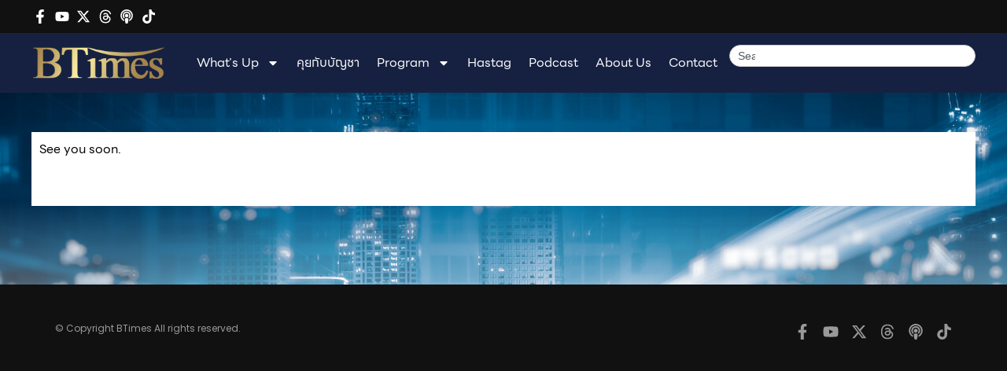

--- FILE ---
content_type: text/html; charset=utf-8
request_url: https://www.google.com/recaptcha/api2/aframe
body_size: 267
content:
<!DOCTYPE HTML><html><head><meta http-equiv="content-type" content="text/html; charset=UTF-8"></head><body><script nonce="GfVw_mBrT3yzpUFo2r5XmQ">/** Anti-fraud and anti-abuse applications only. See google.com/recaptcha */ try{var clients={'sodar':'https://pagead2.googlesyndication.com/pagead/sodar?'};window.addEventListener("message",function(a){try{if(a.source===window.parent){var b=JSON.parse(a.data);var c=clients[b['id']];if(c){var d=document.createElement('img');d.src=c+b['params']+'&rc='+(localStorage.getItem("rc::a")?sessionStorage.getItem("rc::b"):"");window.document.body.appendChild(d);sessionStorage.setItem("rc::e",parseInt(sessionStorage.getItem("rc::e")||0)+1);localStorage.setItem("rc::h",'1769273863544');}}}catch(b){}});window.parent.postMessage("_grecaptcha_ready", "*");}catch(b){}</script></body></html>

--- FILE ---
content_type: text/css
request_url: https://btimes.biz/wp-content/uploads/elementor/css/post-6.css?ver=1768945836
body_size: 1121
content:
.elementor-kit-6{--e-global-color-primary:#6EC1E4;--e-global-color-secondary:#54595F;--e-global-color-text:#7A7A7A;--e-global-color-accent:#61CE70;--e-global-typography-primary-font-family:"LINESeed";--e-global-typography-primary-font-weight:600;--e-global-typography-secondary-font-family:"LINESeed";--e-global-typography-secondary-font-weight:400;--e-global-typography-text-font-family:"LINESeed";--e-global-typography-text-font-weight:400;--e-global-typography-accent-font-family:"LINESeed";--e-global-typography-accent-font-weight:500;}.elementor-kit-6 e-page-transition{background-color:#FFBC7D;}.elementor-kit-6 a{color:#162141;}.elementor-kit-6 a:hover{color:#D1A21D;}.elementor-section.elementor-section-boxed > .elementor-container{max-width:1140px;}.e-con{--container-max-width:1140px;}.elementor-widget:not(:last-child){margin-block-end:20px;}.elementor-element{--widgets-spacing:20px 20px;--widgets-spacing-row:20px;--widgets-spacing-column:20px;}{}h1.entry-title{display:var(--page-title-display);}.site-header .site-branding{flex-direction:column;align-items:stretch;}.site-header{padding-inline-end:0px;padding-inline-start:0px;}.site-footer .site-branding{flex-direction:column;align-items:stretch;}@media(max-width:1024px){.elementor-section.elementor-section-boxed > .elementor-container{max-width:1024px;}.e-con{--container-max-width:1024px;}}@media(max-width:767px){.elementor-section.elementor-section-boxed > .elementor-container{max-width:767px;}.e-con{--container-max-width:767px;}}/* Start custom CSS */.page-numbers {
    background: #162141;
    padding: 5px 10px;
    border-radius: 3px;
    color: #fff !important;
}
.page-numbers.current{
    background: #D1A21D;
    color: #162141 !important;
}
a.page-numbers:hover{
    background: #D1A21D;
    color: #162141 !important;
}
.elementor-grid-tablet-2  .elementor-heading-title{
    overflow: hidden;
    text-overflow: ellipsis;
    display: -webkit-box;
    -webkit-line-clamp: 2;
    -webkit-box-orient: vertical;
}
.box--loop-grid .elementor-heading-title a{
    color: #000 !important;
    -moz-transition: all .2s ease-in;
    -o-transition: all .2s ease-in;
    -webkit-transition: all .2s ease-in;
    transition: all .2s ease-in;
}
.box--loop-grid:hover .elementor-heading-title a{
    color: #D1A21D !important;
}
.text-white{
    color: #fff !important;
}
.elementor-grid-tablet-2 .post-views-count{
    font-size: 12px !important;
}
svg.e-font-icon-svg.e-fas-caret-down {
    fill: #fff !important;
}

@media(width:1100px){
    .post-views-count{
        font-size:10px !important;
    }
    
}/* End custom CSS */
/* Start Custom Fonts CSS */@font-face {
	font-family: 'LINESeed';
	font-style: normal;
	font-weight: 100;
	font-display: auto;
	src: url('https://btimes.biz/wp-content/uploads/2024/08/LINESeedSansTH_W_Th.eot');
	src: url('https://btimes.biz/wp-content/uploads/2024/08/LINESeedSansTH_W_Th.eot?#iefix') format('embedded-opentype'),
		url('https://btimes.biz/wp-content/uploads/2024/08/LINESeedSansTH_W_Th.woff2') format('woff2'),
		url('https://btimes.biz/wp-content/uploads/2024/08/LINESeedSansTH_W_Th.woff') format('woff'),
		url('https://btimes.biz/wp-content/uploads/2024/08/LINESeedSansTH_A_Th.ttf') format('truetype');
}
@font-face {
	font-family: 'LINESeed';
	font-style: normal;
	font-weight: 400;
	font-display: auto;
	src: url('https://btimes.biz/wp-content/uploads/2024/08/LINESeedSansTH_W_Rg.eot');
	src: url('https://btimes.biz/wp-content/uploads/2024/08/LINESeedSansTH_W_Rg.eot?#iefix') format('embedded-opentype'),
		url('https://btimes.biz/wp-content/uploads/2024/08/LINESeedSansTH_W_Rg.woff2') format('woff2'),
		url('https://btimes.biz/wp-content/uploads/2024/08/LINESeedSansTH_W_Rg.woff') format('woff'),
		url('https://btimes.biz/wp-content/uploads/2024/08/LINESeedSansTH_A_Rg.ttf') format('truetype');
}
@font-face {
	font-family: 'LINESeed';
	font-style: normal;
	font-weight: 500;
	font-display: auto;
	src: url('https://btimes.biz/wp-content/uploads/2024/08/LINESeedSansTH_W_Bd.eot');
	src: url('https://btimes.biz/wp-content/uploads/2024/08/LINESeedSansTH_W_Bd.eot?#iefix') format('embedded-opentype'),
		url('https://btimes.biz/wp-content/uploads/2024/08/LINESeedSansTH_W_Bd.woff2') format('woff2'),
		url('https://btimes.biz/wp-content/uploads/2024/08/LINESeedSansTH_W_Bd.woff') format('woff'),
		url('https://btimes.biz/wp-content/uploads/2024/08/LINESeedSansTH_A_Bd.ttf') format('truetype');
}
@font-face {
	font-family: 'LINESeed';
	font-style: normal;
	font-weight: 700;
	font-display: auto;
	src: url('https://btimes.biz/wp-content/uploads/2024/08/LINESeedSansTH_W_XBd.eot');
	src: url('https://btimes.biz/wp-content/uploads/2024/08/LINESeedSansTH_W_XBd.eot?#iefix') format('embedded-opentype'),
		url('https://btimes.biz/wp-content/uploads/2024/08/LINESeedSansTH_W_XBd.woff2') format('woff2'),
		url('https://btimes.biz/wp-content/uploads/2024/08/LINESeedSansTH_W_XBd.woff') format('woff'),
		url('https://btimes.biz/wp-content/uploads/2024/08/LINESeedSansTH_A_XBd.ttf') format('truetype');
}
@font-face {
	font-family: 'LINESeed';
	font-style: normal;
	font-weight: 900;
	font-display: auto;
	src: url('https://btimes.biz/wp-content/uploads/2024/08/LINESeedSansTH_W_He.eot');
	src: url('https://btimes.biz/wp-content/uploads/2024/08/LINESeedSansTH_W_He.eot?#iefix') format('embedded-opentype'),
		url('https://btimes.biz/wp-content/uploads/2024/08/LINESeedSansTH_W_He.woff2') format('woff2'),
		url('https://btimes.biz/wp-content/uploads/2024/08/LINESeedSansTH_W_He.woff') format('woff'),
		url('https://btimes.biz/wp-content/uploads/2024/08/LINESeedSansTH_A_He.ttf') format('truetype');
}
/* End Custom Fonts CSS */

--- FILE ---
content_type: text/css
request_url: https://btimes.biz/wp-content/uploads/elementor/css/post-13.css?ver=1768945836
body_size: 2943
content:
.elementor-13 .elementor-element.elementor-element-197ee9c5{--display:flex;--flex-direction:column;--container-widget-width:100%;--container-widget-height:initial;--container-widget-flex-grow:0;--container-widget-align-self:initial;--flex-wrap-mobile:wrap;--gap:0px 0px;--row-gap:0px;--column-gap:0px;--flex-wrap:wrap;box-shadow:0px 5px 30px 0px rgba(0,0,0,0.1);--padding-top:0%;--padding-bottom:0%;--padding-left:0%;--padding-right:0%;--z-index:10;}.elementor-13 .elementor-element.elementor-element-ff52a8b{--display:flex;--flex-direction:row;--container-widget-width:calc( ( 1 - var( --container-widget-flex-grow ) ) * 100% );--container-widget-height:100%;--container-widget-flex-grow:1;--container-widget-align-self:stretch;--flex-wrap-mobile:wrap;--justify-content:flex-end;--align-items:stretch;--gap:10px 10px;--row-gap:10px;--column-gap:10px;--margin-top:0px;--margin-bottom:0px;--margin-left:0px;--margin-right:0px;--padding-top:12px;--padding-bottom:12px;--padding-left:12px;--padding-right:12px;}.elementor-13 .elementor-element.elementor-element-ff52a8b:not(.elementor-motion-effects-element-type-background), .elementor-13 .elementor-element.elementor-element-ff52a8b > .elementor-motion-effects-container > .elementor-motion-effects-layer{background-color:#111111;}.elementor-13 .elementor-element.elementor-element-48cd2ae{--display:flex;--flex-direction:row;--container-widget-width:calc( ( 1 - var( --container-widget-flex-grow ) ) * 100% );--container-widget-height:100%;--container-widget-flex-grow:1;--container-widget-align-self:stretch;--flex-wrap-mobile:wrap;--justify-content:flex-end;--align-items:center;--padding-top:0px;--padding-bottom:0px;--padding-left:0px;--padding-right:0px;}.elementor-13 .elementor-element.elementor-element-48cd2ae.e-con{--order:99999 /* order end hack */;}.elementor-widget-icon-list .elementor-icon-list-item:not(:last-child):after{border-color:var( --e-global-color-text );}.elementor-widget-icon-list .elementor-icon-list-icon i{color:var( --e-global-color-primary );}.elementor-widget-icon-list .elementor-icon-list-icon svg{fill:var( --e-global-color-primary );}.elementor-widget-icon-list .elementor-icon-list-item > .elementor-icon-list-text, .elementor-widget-icon-list .elementor-icon-list-item > a{font-family:var( --e-global-typography-text-font-family ), Sans-serif;font-weight:var( --e-global-typography-text-font-weight );}.elementor-widget-icon-list .elementor-icon-list-text{color:var( --e-global-color-secondary );}.elementor-13 .elementor-element.elementor-element-152d539 .elementor-icon-list-items:not(.elementor-inline-items) .elementor-icon-list-item:not(:last-child){padding-block-end:calc(0px/2);}.elementor-13 .elementor-element.elementor-element-152d539 .elementor-icon-list-items:not(.elementor-inline-items) .elementor-icon-list-item:not(:first-child){margin-block-start:calc(0px/2);}.elementor-13 .elementor-element.elementor-element-152d539 .elementor-icon-list-items.elementor-inline-items .elementor-icon-list-item{margin-inline:calc(0px/2);}.elementor-13 .elementor-element.elementor-element-152d539 .elementor-icon-list-items.elementor-inline-items{margin-inline:calc(-0px/2);}.elementor-13 .elementor-element.elementor-element-152d539 .elementor-icon-list-items.elementor-inline-items .elementor-icon-list-item:after{inset-inline-end:calc(-0px/2);}.elementor-13 .elementor-element.elementor-element-152d539 .elementor-icon-list-icon i{color:#FFFFFF;transition:color 0.3s;}.elementor-13 .elementor-element.elementor-element-152d539 .elementor-icon-list-icon svg{fill:#FFFFFF;transition:fill 0.3s;}.elementor-13 .elementor-element.elementor-element-152d539 .elementor-icon-list-item:hover .elementor-icon-list-icon i{color:#D1A21D;}.elementor-13 .elementor-element.elementor-element-152d539 .elementor-icon-list-item:hover .elementor-icon-list-icon svg{fill:#D1A21D;}.elementor-13 .elementor-element.elementor-element-152d539{--e-icon-list-icon-size:18px;--e-icon-list-icon-align:center;--e-icon-list-icon-margin:0 calc(var(--e-icon-list-icon-size, 1em) * 0.125);--icon-vertical-offset:0px;}.elementor-13 .elementor-element.elementor-element-152d539 .elementor-icon-list-text{transition:color 0.3s;}.elementor-13 .elementor-element.elementor-element-c86e851{--display:flex;--flex-direction:row;--container-widget-width:calc( ( 1 - var( --container-widget-flex-grow ) ) * 100% );--container-widget-height:100%;--container-widget-flex-grow:1;--container-widget-align-self:stretch;--flex-wrap-mobile:wrap;--justify-content:space-between;--align-items:center;--gap:10px 10px;--row-gap:10px;--column-gap:10px;--margin-top:0px;--margin-bottom:0px;--margin-left:0px;--margin-right:0px;--padding-top:15px;--padding-bottom:15px;--padding-left:12px;--padding-right:12px;}.elementor-13 .elementor-element.elementor-element-c86e851:not(.elementor-motion-effects-element-type-background), .elementor-13 .elementor-element.elementor-element-c86e851 > .elementor-motion-effects-container > .elementor-motion-effects-layer{background-color:#162141;}.elementor-widget-image .widget-image-caption{color:var( --e-global-color-text );font-family:var( --e-global-typography-text-font-family ), Sans-serif;font-weight:var( --e-global-typography-text-font-weight );}.elementor-13 .elementor-element.elementor-element-5f16776d{text-align:start;}.elementor-13 .elementor-element.elementor-element-5f16776d img{width:200px;}.elementor-13 .elementor-element.elementor-element-12c9cf1{--display:flex;--flex-direction:row;--container-widget-width:calc( ( 1 - var( --container-widget-flex-grow ) ) * 100% );--container-widget-height:100%;--container-widget-flex-grow:1;--container-widget-align-self:stretch;--flex-wrap-mobile:wrap;--justify-content:flex-end;--align-items:center;--gap:0px 0px;--row-gap:0px;--column-gap:0px;--margin-top:0px;--margin-bottom:0px;--margin-left:0px;--margin-right:0px;--padding-top:0px;--padding-bottom:0px;--padding-left:0px;--padding-right:0px;}.elementor-13 .elementor-element.elementor-element-12c9cf1.e-con{--flex-grow:0;--flex-shrink:1;}.elementor-widget-nav-menu .elementor-nav-menu .elementor-item{font-family:var( --e-global-typography-primary-font-family ), Sans-serif;font-weight:var( --e-global-typography-primary-font-weight );}.elementor-widget-nav-menu .elementor-nav-menu--main .elementor-item{color:var( --e-global-color-text );fill:var( --e-global-color-text );}.elementor-widget-nav-menu .elementor-nav-menu--main .elementor-item:hover,
					.elementor-widget-nav-menu .elementor-nav-menu--main .elementor-item.elementor-item-active,
					.elementor-widget-nav-menu .elementor-nav-menu--main .elementor-item.highlighted,
					.elementor-widget-nav-menu .elementor-nav-menu--main .elementor-item:focus{color:var( --e-global-color-accent );fill:var( --e-global-color-accent );}.elementor-widget-nav-menu .elementor-nav-menu--main:not(.e--pointer-framed) .elementor-item:before,
					.elementor-widget-nav-menu .elementor-nav-menu--main:not(.e--pointer-framed) .elementor-item:after{background-color:var( --e-global-color-accent );}.elementor-widget-nav-menu .e--pointer-framed .elementor-item:before,
					.elementor-widget-nav-menu .e--pointer-framed .elementor-item:after{border-color:var( --e-global-color-accent );}.elementor-widget-nav-menu{--e-nav-menu-divider-color:var( --e-global-color-text );}.elementor-widget-nav-menu .elementor-nav-menu--dropdown .elementor-item, .elementor-widget-nav-menu .elementor-nav-menu--dropdown  .elementor-sub-item{font-family:var( --e-global-typography-accent-font-family ), Sans-serif;font-weight:var( --e-global-typography-accent-font-weight );}.elementor-13 .elementor-element.elementor-element-7b70b8c8{width:100%;max-width:100%;--e-nav-menu-horizontal-menu-item-margin:calc( 12px / 2 );}.elementor-13 .elementor-element.elementor-element-7b70b8c8 > .elementor-widget-container{margin:0px 0px 0px 0px;padding:0px 0px 0px 0px;}.elementor-13 .elementor-element.elementor-element-7b70b8c8 .elementor-menu-toggle{margin-left:auto;background-color:#ffffff;}.elementor-13 .elementor-element.elementor-element-7b70b8c8 .elementor-nav-menu .elementor-item{font-family:"LINESeed", Sans-serif;font-size:16px;font-weight:400;text-transform:capitalize;}.elementor-13 .elementor-element.elementor-element-7b70b8c8 .elementor-nav-menu--main .elementor-item{color:#FFFFFF;fill:#FFFFFF;padding-left:5px;padding-right:5px;}.elementor-13 .elementor-element.elementor-element-7b70b8c8 .elementor-nav-menu--main .elementor-item:hover,
					.elementor-13 .elementor-element.elementor-element-7b70b8c8 .elementor-nav-menu--main .elementor-item.elementor-item-active,
					.elementor-13 .elementor-element.elementor-element-7b70b8c8 .elementor-nav-menu--main .elementor-item.highlighted,
					.elementor-13 .elementor-element.elementor-element-7b70b8c8 .elementor-nav-menu--main .elementor-item:focus{color:#D1A21D;fill:#D1A21D;}.elementor-13 .elementor-element.elementor-element-7b70b8c8 .elementor-nav-menu--main:not(.e--pointer-framed) .elementor-item:before,
					.elementor-13 .elementor-element.elementor-element-7b70b8c8 .elementor-nav-menu--main:not(.e--pointer-framed) .elementor-item:after{background-color:#61CE70;}.elementor-13 .elementor-element.elementor-element-7b70b8c8 .e--pointer-framed .elementor-item:before,
					.elementor-13 .elementor-element.elementor-element-7b70b8c8 .e--pointer-framed .elementor-item:after{border-color:#61CE70;}.elementor-13 .elementor-element.elementor-element-7b70b8c8 .elementor-nav-menu--main .elementor-item.elementor-item-active{color:#D1A21D;}.elementor-13 .elementor-element.elementor-element-7b70b8c8 .e--pointer-framed .elementor-item:before{border-width:0px;}.elementor-13 .elementor-element.elementor-element-7b70b8c8 .e--pointer-framed.e--animation-draw .elementor-item:before{border-width:0 0 0px 0px;}.elementor-13 .elementor-element.elementor-element-7b70b8c8 .e--pointer-framed.e--animation-draw .elementor-item:after{border-width:0px 0px 0 0;}.elementor-13 .elementor-element.elementor-element-7b70b8c8 .e--pointer-framed.e--animation-corners .elementor-item:before{border-width:0px 0 0 0px;}.elementor-13 .elementor-element.elementor-element-7b70b8c8 .e--pointer-framed.e--animation-corners .elementor-item:after{border-width:0 0px 0px 0;}.elementor-13 .elementor-element.elementor-element-7b70b8c8 .e--pointer-underline .elementor-item:after,
					 .elementor-13 .elementor-element.elementor-element-7b70b8c8 .e--pointer-overline .elementor-item:before,
					 .elementor-13 .elementor-element.elementor-element-7b70b8c8 .e--pointer-double-line .elementor-item:before,
					 .elementor-13 .elementor-element.elementor-element-7b70b8c8 .e--pointer-double-line .elementor-item:after{height:0px;}.elementor-13 .elementor-element.elementor-element-7b70b8c8 .elementor-nav-menu--main:not(.elementor-nav-menu--layout-horizontal) .elementor-nav-menu > li:not(:last-child){margin-bottom:12px;}.elementor-13 .elementor-element.elementor-element-7b70b8c8 .elementor-nav-menu--dropdown a, .elementor-13 .elementor-element.elementor-element-7b70b8c8 .elementor-menu-toggle{color:#FFFFFF;fill:#FFFFFF;}.elementor-13 .elementor-element.elementor-element-7b70b8c8 .elementor-nav-menu--dropdown{background-color:#162041;}.elementor-13 .elementor-element.elementor-element-7b70b8c8 .elementor-nav-menu--dropdown a:hover,
					.elementor-13 .elementor-element.elementor-element-7b70b8c8 .elementor-nav-menu--dropdown a:focus,
					.elementor-13 .elementor-element.elementor-element-7b70b8c8 .elementor-nav-menu--dropdown a.elementor-item-active,
					.elementor-13 .elementor-element.elementor-element-7b70b8c8 .elementor-nav-menu--dropdown a.highlighted,
					.elementor-13 .elementor-element.elementor-element-7b70b8c8 .elementor-menu-toggle:hover,
					.elementor-13 .elementor-element.elementor-element-7b70b8c8 .elementor-menu-toggle:focus{color:#d3b574;}.elementor-13 .elementor-element.elementor-element-7b70b8c8 .elementor-nav-menu--dropdown a:hover,
					.elementor-13 .elementor-element.elementor-element-7b70b8c8 .elementor-nav-menu--dropdown a:focus,
					.elementor-13 .elementor-element.elementor-element-7b70b8c8 .elementor-nav-menu--dropdown a.elementor-item-active,
					.elementor-13 .elementor-element.elementor-element-7b70b8c8 .elementor-nav-menu--dropdown a.highlighted{background-color:rgba(0,0,0,0);}.elementor-13 .elementor-element.elementor-element-7b70b8c8 .elementor-nav-menu--dropdown a.elementor-item-active{color:#d3b574;background-color:rgba(0,0,0,0);}.elementor-13 .elementor-element.elementor-element-7b70b8c8 .elementor-nav-menu--dropdown .elementor-item, .elementor-13 .elementor-element.elementor-element-7b70b8c8 .elementor-nav-menu--dropdown  .elementor-sub-item{font-family:"Montserrat", Sans-serif;font-size:16px;font-weight:400;}.elementor-13 .elementor-element.elementor-element-7b70b8c8 .elementor-nav-menu--main .elementor-nav-menu--dropdown, .elementor-13 .elementor-element.elementor-element-7b70b8c8 .elementor-nav-menu__container.elementor-nav-menu--dropdown{box-shadow:0px 15px 20px 0px rgba(0,0,0,0.1);}.elementor-13 .elementor-element.elementor-element-7b70b8c8 .elementor-nav-menu--dropdown a{padding-left:10px;padding-right:10px;padding-top:10px;padding-bottom:10px;}.elementor-13 .elementor-element.elementor-element-7b70b8c8 .elementor-nav-menu--main > .elementor-nav-menu > li > .elementor-nav-menu--dropdown, .elementor-13 .elementor-element.elementor-element-7b70b8c8 .elementor-nav-menu__container.elementor-nav-menu--dropdown{margin-top:15px !important;}.elementor-13 .elementor-element.elementor-element-7b70b8c8 div.elementor-menu-toggle{color:#16163f;}.elementor-13 .elementor-element.elementor-element-7b70b8c8 div.elementor-menu-toggle svg{fill:#16163f;}.elementor-13 .elementor-element.elementor-element-7b70b8c8 div.elementor-menu-toggle:hover, .elementor-13 .elementor-element.elementor-element-7b70b8c8 div.elementor-menu-toggle:focus{color:#000000;}.elementor-13 .elementor-element.elementor-element-7b70b8c8 div.elementor-menu-toggle:hover svg, .elementor-13 .elementor-element.elementor-element-7b70b8c8 div.elementor-menu-toggle:focus svg{fill:#000000;}.elementor-13 .elementor-element.elementor-element-7b70b8c8 .elementor-menu-toggle:hover, .elementor-13 .elementor-element.elementor-element-7b70b8c8 .elementor-menu-toggle:focus{background-color:#DFC57B;}.elementor-widget-search{--e-search-input-color:var( --e-global-color-text );}.elementor-widget-search.e-focus{--e-search-input-color:var( --e-global-color-text );}.elementor-widget-search .elementor-pagination{font-family:var( --e-global-typography-primary-font-family ), Sans-serif;font-weight:var( --e-global-typography-primary-font-weight );}.elementor-13 .elementor-element.elementor-element-a8fbe88 > .elementor-widget-container{margin:0px 0px 0px 10px;}.elementor-13 .elementor-element.elementor-element-a8fbe88 .e-search-input{font-size:14px;border-radius:50px 50px 50px 50px;}.elementor-13 .elementor-element.elementor-element-a8fbe88{--e-search-input-padding-block-start:5px;--e-search-input-padding-inline-start:10px;--e-search-input-padding-block-end:5px;--e-search-input-padding-inline-end:10px;--e-search-icon-label-size:14px;--e-search-input-gap:10px;}.elementor-widget-button .elementor-button{background-color:var( --e-global-color-accent );font-family:var( --e-global-typography-accent-font-family ), Sans-serif;font-weight:var( --e-global-typography-accent-font-weight );}.elementor-13 .elementor-element.elementor-element-8ad7a01 .elementor-button{background-color:#E7FFEA00;font-family:"LINESeed", Sans-serif;font-weight:500;text-shadow:0px 0px 10px rgba(0,0,0,0.3);fill:#FFFFFF;color:#FFFFFF;}.elementor-theme-builder-content-area{height:400px;}.elementor-location-header:before, .elementor-location-footer:before{content:"";display:table;clear:both;}@media(max-width:1024px){.elementor-13 .elementor-element.elementor-element-ff52a8b{--padding-top:27px;--padding-bottom:27px;--padding-left:15px;--padding-right:15px;}.elementor-13 .elementor-element.elementor-element-c86e851{--padding-top:20px;--padding-bottom:20px;--padding-left:15px;--padding-right:15px;}.elementor-13 .elementor-element.elementor-element-5f16776d > .elementor-widget-container{padding:0px 0px 0px 0px;}.elementor-13 .elementor-element.elementor-element-5f16776d img{width:150px;}.elementor-13 .elementor-element.elementor-element-12c9cf1{--justify-content:flex-end;--align-items:center;--container-widget-width:calc( ( 1 - var( --container-widget-flex-grow ) ) * 100% );}.elementor-13 .elementor-element.elementor-element-12c9cf1.e-con{--order:3;}.elementor-13 .elementor-element.elementor-element-7b70b8c8{width:auto;max-width:auto;}.elementor-13 .elementor-element.elementor-element-7b70b8c8.elementor-element{--order:99999 /* order end hack */;}.elementor-13 .elementor-element.elementor-element-7b70b8c8 .elementor-nav-menu--dropdown a{padding-top:10px;padding-bottom:10px;}.elementor-13 .elementor-element.elementor-element-7b70b8c8 .elementor-nav-menu--main > .elementor-nav-menu > li > .elementor-nav-menu--dropdown, .elementor-13 .elementor-element.elementor-element-7b70b8c8 .elementor-nav-menu__container.elementor-nav-menu--dropdown{margin-top:20px !important;}.elementor-13 .elementor-element.elementor-element-a8fbe88{width:100%;max-width:100%;}.elementor-13 .elementor-element.elementor-element-a8fbe88 > .elementor-widget-container{margin:0px 10px 0px 0px;}.elementor-13 .elementor-element.elementor-element-8ad7a01 .elementor-button{padding:5px 10px 5px 10px;}}@media(max-width:767px){.elementor-13 .elementor-element.elementor-element-ff52a8b{--padding-top:15px;--padding-bottom:15px;--padding-left:15px;--padding-right:15px;}.elementor-13 .elementor-element.elementor-element-48cd2ae{--width:100%;--flex-direction:row-reverse;--container-widget-width:initial;--container-widget-height:100%;--container-widget-flex-grow:1;--container-widget-align-self:stretch;--flex-wrap-mobile:wrap-reverse;--justify-content:space-between;}.elementor-13 .elementor-element.elementor-element-c86e851{--justify-content:space-between;--align-items:center;--container-widget-width:calc( ( 1 - var( --container-widget-flex-grow ) ) * 100% );--padding-top:10px;--padding-bottom:10px;--padding-left:10px;--padding-right:10px;}.elementor-13 .elementor-element.elementor-element-5f16776d{width:auto;max-width:auto;}.elementor-13 .elementor-element.elementor-element-5f16776d > .elementor-widget-container{padding:0px 0px 0px 0px;}.elementor-13 .elementor-element.elementor-element-5f16776d.elementor-element{--order:-99999 /* order start hack */;}.elementor-13 .elementor-element.elementor-element-5f16776d img{width:100px;}.elementor-13 .elementor-element.elementor-element-12c9cf1{--width:50%;}.elementor-13 .elementor-element.elementor-element-12c9cf1.e-con{--order:99999 /* order end hack */;}.elementor-13 .elementor-element.elementor-element-7b70b8c8.elementor-element{--order:3;}.elementor-13 .elementor-element.elementor-element-7b70b8c8 .elementor-nav-menu--dropdown .elementor-item, .elementor-13 .elementor-element.elementor-element-7b70b8c8 .elementor-nav-menu--dropdown  .elementor-sub-item{font-size:16px;}.elementor-13 .elementor-element.elementor-element-7b70b8c8 .elementor-nav-menu--dropdown a{padding-top:10px;padding-bottom:10px;}.elementor-13 .elementor-element.elementor-element-7b70b8c8 .elementor-nav-menu--main > .elementor-nav-menu > li > .elementor-nav-menu--dropdown, .elementor-13 .elementor-element.elementor-element-7b70b8c8 .elementor-nav-menu__container.elementor-nav-menu--dropdown{margin-top:5px !important;}.elementor-13 .elementor-element.elementor-element-a8fbe88 > .elementor-widget-container{margin:10px 0px 0px 0px;}.elementor-13 .elementor-element.elementor-element-a8fbe88.elementor-element{--order:3;}.elementor-13 .elementor-element.elementor-element-8ad7a01{width:auto;max-width:auto;}.elementor-13 .elementor-element.elementor-element-8ad7a01.elementor-element{--order:2;}}@media(min-width:768px){.elementor-13 .elementor-element.elementor-element-ff52a8b{--content-width:1200px;}.elementor-13 .elementor-element.elementor-element-c86e851{--content-width:1200px;}}@media(max-width:1024px) and (min-width:768px){.elementor-13 .elementor-element.elementor-element-48cd2ae{--width:28%;}}

--- FILE ---
content_type: text/css
request_url: https://btimes.biz/wp-content/uploads/elementor/css/post-74.css?ver=1768945836
body_size: 922
content:
.elementor-74 .elementor-element.elementor-element-347200ca{--display:flex;--flex-direction:column;--container-widget-width:calc( ( 1 - var( --container-widget-flex-grow ) ) * 100% );--container-widget-height:initial;--container-widget-flex-grow:0;--container-widget-align-self:initial;--flex-wrap-mobile:wrap;--align-items:stretch;--gap:50px 50px;--row-gap:50px;--column-gap:50px;--padding-top:50px;--padding-bottom:50px;--padding-left:0px;--padding-right:0px;}.elementor-74 .elementor-element.elementor-element-347200ca:not(.elementor-motion-effects-element-type-background), .elementor-74 .elementor-element.elementor-element-347200ca > .elementor-motion-effects-container > .elementor-motion-effects-layer{background-color:#111111;}.elementor-74 .elementor-element.elementor-element-3c655c04{--display:flex;--flex-direction:row;--container-widget-width:calc( ( 1 - var( --container-widget-flex-grow ) ) * 100% );--container-widget-height:100%;--container-widget-flex-grow:1;--container-widget-align-self:stretch;--flex-wrap-mobile:wrap;--justify-content:space-between;--align-items:center;--gap:0px 0px;--row-gap:0px;--column-gap:0px;--padding-top:0px;--padding-bottom:0px;--padding-left:0px;--padding-right:0px;}.elementor-74 .elementor-element.elementor-element-1237381d{--display:flex;--flex-direction:row;--container-widget-width:calc( ( 1 - var( --container-widget-flex-grow ) ) * 100% );--container-widget-height:100%;--container-widget-flex-grow:1;--container-widget-align-self:stretch;--flex-wrap-mobile:wrap;--justify-content:flex-start;--align-items:center;--padding-top:0px;--padding-bottom:0px;--padding-left:0px;--padding-right:0px;}.elementor-widget-heading .elementor-heading-title{font-family:var( --e-global-typography-primary-font-family ), Sans-serif;font-weight:var( --e-global-typography-primary-font-weight );color:var( --e-global-color-primary );}.elementor-74 .elementor-element.elementor-element-3ba00e27{text-align:start;}.elementor-74 .elementor-element.elementor-element-3ba00e27 .elementor-heading-title{font-family:"Poppins", Sans-serif;font-size:12px;font-weight:400;color:#999999;}.elementor-74 .elementor-element.elementor-element-73e01e19{--display:flex;--flex-direction:row-reverse;--container-widget-width:calc( ( 1 - var( --container-widget-flex-grow ) ) * 100% );--container-widget-height:100%;--container-widget-flex-grow:1;--container-widget-align-self:stretch;--flex-wrap-mobile:wrap-reverse;--justify-content:flex-start;--align-items:center;--padding-top:0px;--padding-bottom:0px;--padding-left:0px;--padding-right:0px;}.elementor-74 .elementor-element.elementor-element-422a8b4a{--grid-template-columns:repeat(0, auto);--icon-size:20px;--grid-column-gap:12px;--grid-row-gap:0px;}.elementor-74 .elementor-element.elementor-element-422a8b4a .elementor-widget-container{text-align:right;}.elementor-74 .elementor-element.elementor-element-422a8b4a .elementor-social-icon{background-color:rgba(0,0,0,0);--icon-padding:0em;}.elementor-74 .elementor-element.elementor-element-422a8b4a .elementor-social-icon i{color:#999999;}.elementor-74 .elementor-element.elementor-element-422a8b4a .elementor-social-icon svg{fill:#999999;}.elementor-74 .elementor-element.elementor-element-422a8b4a .elementor-social-icon:hover i{color:#DFC57B;}.elementor-74 .elementor-element.elementor-element-422a8b4a .elementor-social-icon:hover svg{fill:#DFC57B;}.elementor-theme-builder-content-area{height:400px;}.elementor-location-header:before, .elementor-location-footer:before{content:"";display:table;clear:both;}@media(max-width:1024px){.elementor-74 .elementor-element.elementor-element-347200ca{--padding-top:30px;--padding-bottom:30px;--padding-left:20px;--padding-right:20px;}.elementor-74 .elementor-element.elementor-element-422a8b4a{--icon-size:13px;--grid-column-gap:10px;}}@media(max-width:767px){.elementor-74 .elementor-element.elementor-element-347200ca{--gap:40px 40px;--row-gap:40px;--column-gap:40px;--padding-top:25px;--padding-bottom:25px;--padding-left:20px;--padding-right:20px;}.elementor-74 .elementor-element.elementor-element-3c655c04{--gap:20px 20px;--row-gap:20px;--column-gap:20px;}.elementor-74 .elementor-element.elementor-element-1237381d{--flex-direction:column;--container-widget-width:100%;--container-widget-height:initial;--container-widget-flex-grow:0;--container-widget-align-self:initial;--flex-wrap-mobile:wrap;}.elementor-74 .elementor-element.elementor-element-3ba00e27{text-align:center;}.elementor-74 .elementor-element.elementor-element-3ba00e27 .elementor-heading-title{line-height:19px;}.elementor-74 .elementor-element.elementor-element-73e01e19{--flex-direction:column;--container-widget-width:100%;--container-widget-height:initial;--container-widget-flex-grow:0;--container-widget-align-self:initial;--flex-wrap-mobile:wrap;}.elementor-74 .elementor-element.elementor-element-422a8b4a .elementor-widget-container{text-align:center;}}

--- FILE ---
content_type: text/css
request_url: https://btimes.biz/wp-content/uploads/elementor/css/post-159885.css?ver=1768945858
body_size: 1404
content:
.elementor-159885 .elementor-element.elementor-element-c4870ee{--display:flex;--padding-top:50px;--padding-bottom:50px;--padding-left:0px;--padding-right:0px;}.elementor-159885 .elementor-element.elementor-element-c4870ee:not(.elementor-motion-effects-element-type-background), .elementor-159885 .elementor-element.elementor-element-c4870ee > .elementor-motion-effects-container > .elementor-motion-effects-layer{background-image:url("https://btimes.biz/wp-content/uploads/2024/08/bg-1.jpg");background-position:top center;background-repeat:no-repeat;background-size:auto;}.elementor-widget-theme-archive-title .elementor-heading-title{font-family:var( --e-global-typography-primary-font-family ), Sans-serif;font-weight:var( --e-global-typography-primary-font-weight );color:var( --e-global-color-primary );}.elementor-159885 .elementor-element.elementor-element-f0e59a7{text-align:center;}.elementor-159885 .elementor-element.elementor-element-f0e59a7 .elementor-heading-title{font-family:"Poppins", Sans-serif;font-weight:600;color:#FFFFFF;}.elementor-159885 .elementor-element.elementor-element-833e104{--display:flex;--gap:0px 0px;--row-gap:0px;--column-gap:0px;--margin-top:0px;--margin-bottom:50px;--margin-left:0px;--margin-right:0px;--padding-top:0px;--padding-bottom:50px;--padding-left:0px;--padding-right:0px;}.elementor-159885 .elementor-element.elementor-element-833e104:not(.elementor-motion-effects-element-type-background), .elementor-159885 .elementor-element.elementor-element-833e104 > .elementor-motion-effects-container > .elementor-motion-effects-layer{background-color:#FFFFFF;}.elementor-widget-archive-posts .elementor-button{background-color:var( --e-global-color-accent );font-family:var( --e-global-typography-accent-font-family ), Sans-serif;font-weight:var( --e-global-typography-accent-font-weight );}.elementor-widget-archive-posts .elementor-post__title, .elementor-widget-archive-posts .elementor-post__title a{color:var( --e-global-color-secondary );font-family:var( --e-global-typography-primary-font-family ), Sans-serif;font-weight:var( --e-global-typography-primary-font-weight );}.elementor-widget-archive-posts .elementor-post__meta-data{font-family:var( --e-global-typography-secondary-font-family ), Sans-serif;font-weight:var( --e-global-typography-secondary-font-weight );}.elementor-widget-archive-posts .elementor-post__excerpt p{font-family:var( --e-global-typography-text-font-family ), Sans-serif;font-weight:var( --e-global-typography-text-font-weight );}.elementor-widget-archive-posts .elementor-post__read-more{color:var( --e-global-color-accent );}.elementor-widget-archive-posts a.elementor-post__read-more{font-family:var( --e-global-typography-accent-font-family ), Sans-serif;font-weight:var( --e-global-typography-accent-font-weight );}.elementor-widget-archive-posts .elementor-post__card .elementor-post__badge{background-color:var( --e-global-color-accent );font-family:var( --e-global-typography-accent-font-family ), Sans-serif;font-weight:var( --e-global-typography-accent-font-weight );}.elementor-widget-archive-posts .elementor-pagination{font-family:var( --e-global-typography-secondary-font-family ), Sans-serif;font-weight:var( --e-global-typography-secondary-font-weight );}.elementor-widget-archive-posts .e-load-more-message{font-family:var( --e-global-typography-secondary-font-family ), Sans-serif;font-weight:var( --e-global-typography-secondary-font-weight );}.elementor-widget-archive-posts .elementor-posts-nothing-found{color:var( --e-global-color-text );font-family:var( --e-global-typography-text-font-family ), Sans-serif;font-weight:var( --e-global-typography-text-font-weight );}.elementor-159885 .elementor-element.elementor-element-a49ad48{--grid-row-gap:15px;--grid-column-gap:15px;}.elementor-159885 .elementor-element.elementor-element-a49ad48 > .elementor-widget-container{padding:10px 10px 10px 10px;}.elementor-159885 .elementor-element.elementor-element-a49ad48 .elementor-posts-container .elementor-post__thumbnail{padding-bottom:calc( 0.5 * 100% );}.elementor-159885 .elementor-element.elementor-element-a49ad48:after{content:"0.5";}.elementor-159885 .elementor-element.elementor-element-a49ad48 .elementor-post__thumbnail__link{width:100%;}.elementor-159885 .elementor-element.elementor-element-a49ad48 .elementor-post__thumbnail{border-radius:0px 0px 0px 0px;}.elementor-159885 .elementor-element.elementor-element-a49ad48.elementor-posts--thumbnail-left .elementor-post__thumbnail__link{margin-right:10px;}.elementor-159885 .elementor-element.elementor-element-a49ad48.elementor-posts--thumbnail-right .elementor-post__thumbnail__link{margin-left:10px;}.elementor-159885 .elementor-element.elementor-element-a49ad48.elementor-posts--thumbnail-top .elementor-post__thumbnail__link{margin-bottom:10px;}.elementor-159885 .elementor-element.elementor-element-a49ad48 .elementor-post__title, .elementor-159885 .elementor-element.elementor-element-a49ad48 .elementor-post__title a{color:#162141;font-family:"LINESeed", Sans-serif;font-size:14px;font-weight:400;}.elementor-159885 .elementor-element.elementor-element-a49ad48 .elementor-post__title{margin-bottom:5px;}.elementor-159885 .elementor-element.elementor-element-a49ad48 .elementor-post__meta-data{color:#797979;font-family:"LINESeed", Sans-serif;font-size:10px;font-weight:400;}.elementor-159885 .elementor-element.elementor-element-a49ad48 .elementor-pagination{text-align:center;font-family:"LINESeed", Sans-serif;font-weight:500;line-height:3px;margin-top:30px;}body:not(.rtl) .elementor-159885 .elementor-element.elementor-element-a49ad48 .elementor-pagination .page-numbers:not(:first-child){margin-left:calc( 10px/2 );}body:not(.rtl) .elementor-159885 .elementor-element.elementor-element-a49ad48 .elementor-pagination .page-numbers:not(:last-child){margin-right:calc( 10px/2 );}body.rtl .elementor-159885 .elementor-element.elementor-element-a49ad48 .elementor-pagination .page-numbers:not(:first-child){margin-right:calc( 10px/2 );}body.rtl .elementor-159885 .elementor-element.elementor-element-a49ad48 .elementor-pagination .page-numbers:not(:last-child){margin-left:calc( 10px/2 );}.elementor-159885 .elementor-element.elementor-element-a49ad48 .elementor-posts-nothing-found{color:#000000;font-family:"LINESeed", Sans-serif;font-weight:400;}@media(max-width:767px){.elementor-159885 .elementor-element.elementor-element-a49ad48 .elementor-posts-container .elementor-post__thumbnail{padding-bottom:calc( 0.5 * 100% );}.elementor-159885 .elementor-element.elementor-element-a49ad48:after{content:"0.5";}.elementor-159885 .elementor-element.elementor-element-a49ad48 .elementor-post__thumbnail__link{width:100%;}}@media(min-width:768px){.elementor-159885 .elementor-element.elementor-element-c4870ee{--content-width:1200px;}}/* Start Custom Fonts CSS */@font-face {
	font-family: 'LINESeed';
	font-style: normal;
	font-weight: 100;
	font-display: auto;
	src: url('https://btimes.biz/wp-content/uploads/2024/08/LINESeedSansTH_W_Th.eot');
	src: url('https://btimes.biz/wp-content/uploads/2024/08/LINESeedSansTH_W_Th.eot?#iefix') format('embedded-opentype'),
		url('https://btimes.biz/wp-content/uploads/2024/08/LINESeedSansTH_W_Th.woff2') format('woff2'),
		url('https://btimes.biz/wp-content/uploads/2024/08/LINESeedSansTH_W_Th.woff') format('woff'),
		url('https://btimes.biz/wp-content/uploads/2024/08/LINESeedSansTH_A_Th.ttf') format('truetype');
}
@font-face {
	font-family: 'LINESeed';
	font-style: normal;
	font-weight: 400;
	font-display: auto;
	src: url('https://btimes.biz/wp-content/uploads/2024/08/LINESeedSansTH_W_Rg.eot');
	src: url('https://btimes.biz/wp-content/uploads/2024/08/LINESeedSansTH_W_Rg.eot?#iefix') format('embedded-opentype'),
		url('https://btimes.biz/wp-content/uploads/2024/08/LINESeedSansTH_W_Rg.woff2') format('woff2'),
		url('https://btimes.biz/wp-content/uploads/2024/08/LINESeedSansTH_W_Rg.woff') format('woff'),
		url('https://btimes.biz/wp-content/uploads/2024/08/LINESeedSansTH_A_Rg.ttf') format('truetype');
}
@font-face {
	font-family: 'LINESeed';
	font-style: normal;
	font-weight: 500;
	font-display: auto;
	src: url('https://btimes.biz/wp-content/uploads/2024/08/LINESeedSansTH_W_Bd.eot');
	src: url('https://btimes.biz/wp-content/uploads/2024/08/LINESeedSansTH_W_Bd.eot?#iefix') format('embedded-opentype'),
		url('https://btimes.biz/wp-content/uploads/2024/08/LINESeedSansTH_W_Bd.woff2') format('woff2'),
		url('https://btimes.biz/wp-content/uploads/2024/08/LINESeedSansTH_W_Bd.woff') format('woff'),
		url('https://btimes.biz/wp-content/uploads/2024/08/LINESeedSansTH_A_Bd.ttf') format('truetype');
}
@font-face {
	font-family: 'LINESeed';
	font-style: normal;
	font-weight: 700;
	font-display: auto;
	src: url('https://btimes.biz/wp-content/uploads/2024/08/LINESeedSansTH_W_XBd.eot');
	src: url('https://btimes.biz/wp-content/uploads/2024/08/LINESeedSansTH_W_XBd.eot?#iefix') format('embedded-opentype'),
		url('https://btimes.biz/wp-content/uploads/2024/08/LINESeedSansTH_W_XBd.woff2') format('woff2'),
		url('https://btimes.biz/wp-content/uploads/2024/08/LINESeedSansTH_W_XBd.woff') format('woff'),
		url('https://btimes.biz/wp-content/uploads/2024/08/LINESeedSansTH_A_XBd.ttf') format('truetype');
}
@font-face {
	font-family: 'LINESeed';
	font-style: normal;
	font-weight: 900;
	font-display: auto;
	src: url('https://btimes.biz/wp-content/uploads/2024/08/LINESeedSansTH_W_He.eot');
	src: url('https://btimes.biz/wp-content/uploads/2024/08/LINESeedSansTH_W_He.eot?#iefix') format('embedded-opentype'),
		url('https://btimes.biz/wp-content/uploads/2024/08/LINESeedSansTH_W_He.woff2') format('woff2'),
		url('https://btimes.biz/wp-content/uploads/2024/08/LINESeedSansTH_W_He.woff') format('woff'),
		url('https://btimes.biz/wp-content/uploads/2024/08/LINESeedSansTH_A_He.ttf') format('truetype');
}
/* End Custom Fonts CSS */

--- FILE ---
content_type: text/css
request_url: https://btimes.biz/wp-content/uploads/elementor/css/post-160163.css?ver=1768945836
body_size: 367
content:
.elementor-160163 .elementor-element.elementor-element-ea72843{--display:flex;--gap:0px 0px;--row-gap:0px;--column-gap:0px;--margin-top:0px;--margin-bottom:0px;--margin-left:0px;--margin-right:0px;--padding-top:10px;--padding-bottom:10px;--padding-left:10px;--padding-right:10px;}.elementor-widget-search{--e-search-input-color:var( --e-global-color-text );}.elementor-widget-search.e-focus{--e-search-input-color:var( --e-global-color-text );}.elementor-widget-search .elementor-pagination{font-family:var( --e-global-typography-primary-font-family ), Sans-serif;font-weight:var( --e-global-typography-primary-font-weight );}.elementor-160163 .elementor-element.elementor-element-ceaade8{--e-search-input-padding-block-start:10px;--e-search-input-padding-inline-start:10px;--e-search-input-padding-block-end:10px;--e-search-input-padding-inline-end:10px;--e-search-submit-padding:10px 15px 10px 15px;}#elementor-popup-modal-160163{background-color:rgba(0,0,0,.8);justify-content:center;align-items:center;pointer-events:all;}#elementor-popup-modal-160163 .dialog-message{width:90vw;height:auto;}#elementor-popup-modal-160163 .dialog-widget-content{box-shadow:2px 8px 23px 3px rgba(0,0,0,0.2);}